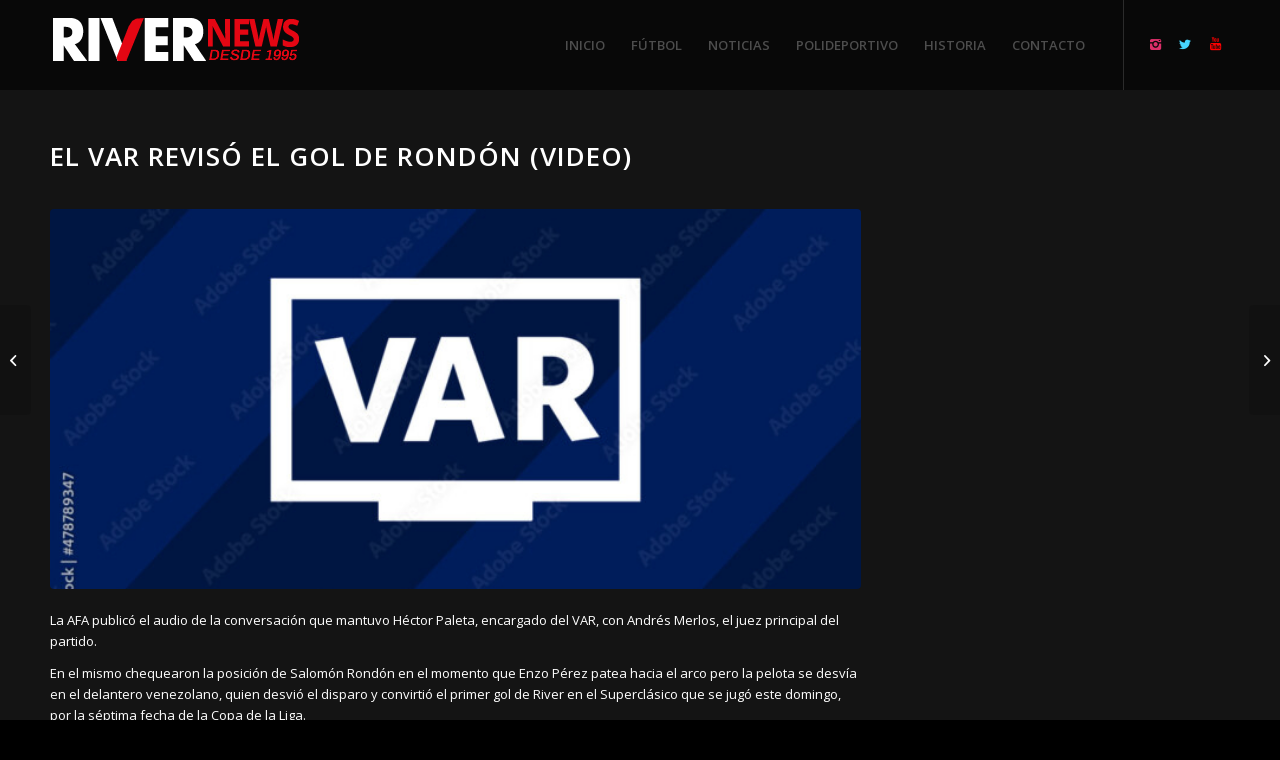

--- FILE ---
content_type: text/html; charset=UTF-8
request_url: https://rivernews.com.ar/el-var-reviso-el-gol-de-rondon-video/
body_size: 10976
content:
<!DOCTYPE html><html lang="es" class="html_stretched responsive av-preloader-disabled av-default-lightbox  html_header_top html_logo_left html_main_nav_header html_menu_right html_slim html_header_sticky_disabled html_header_shrinking_disabled html_mobile_menu_phone html_header_searchicon_disabled html_content_align_center html_header_unstick_top_disabled html_header_stretch_disabled html_minimal_header html_elegant-blog html_modern-blog html_av-overlay-side html_av-overlay-side-classic html_av-submenu-noclone html_entry_id_18612 av-cookies-no-cookie-consent av-no-preview html_text_menu_active "><head><meta charset="UTF-8" /><meta name="robots" content="index, follow" /> <!-- mobile setting --><meta name="viewport" content="width=device-width, initial-scale=1"> <!-- Scripts/CSS and wp_head hook --><title>El VAR revisó el gol de Rondón (Video) &#8211; River News</title><link rel="stylesheet" id="siteground-optimizer-combined-css-f21fca3d9361228432b25f325026bfd3" href="https://rivernews.com.ar/wp-content/uploads/siteground-optimizer-assets/siteground-optimizer-combined-css-f21fca3d9361228432b25f325026bfd3.css" media="all" /><meta name='robots' content='max-image-preview:large' /><link rel='dns-prefetch' href='//static.addtoany.com' /><link rel="alternate" type="application/rss+xml" title="River News &raquo; Feed" href="https://rivernews.com.ar/feed/" /> <!-- google webfont font replacement --> <script type="text/javascript"> /* <![CDATA[ */
window._wpemojiSettings = {"baseUrl":"https:\/\/s.w.org\/images\/core\/emoji\/15.0.3\/72x72\/","ext":".png","svgUrl":"https:\/\/s.w.org\/images\/core\/emoji\/15.0.3\/svg\/","svgExt":".svg","source":{"concatemoji":"https:\/\/rivernews.com.ar\/wp-includes\/js\/wp-emoji-release.min.js?ver=6.5.7"}};
/*! This file is auto-generated */
!function(i,n){var o,s,e;function c(e){try{var t={supportTests:e,timestamp:(new Date).valueOf()};sessionStorage.setItem(o,JSON.stringify(t))}catch(e){}}function p(e,t,n){e.clearRect(0,0,e.canvas.width,e.canvas.height),e.fillText(t,0,0);var t=new Uint32Array(e.getImageData(0,0,e.canvas.width,e.canvas.height).data),r=(e.clearRect(0,0,e.canvas.width,e.canvas.height),e.fillText(n,0,0),new Uint32Array(e.getImageData(0,0,e.canvas.width,e.canvas.height).data));return t.every(function(e,t){return e===r[t]})}function u(e,t,n){switch(t){case"flag":return n(e,"\ud83c\udff3\ufe0f\u200d\u26a7\ufe0f","\ud83c\udff3\ufe0f\u200b\u26a7\ufe0f")?!1:!n(e,"\ud83c\uddfa\ud83c\uddf3","\ud83c\uddfa\u200b\ud83c\uddf3")&&!n(e,"\ud83c\udff4\udb40\udc67\udb40\udc62\udb40\udc65\udb40\udc6e\udb40\udc67\udb40\udc7f","\ud83c\udff4\u200b\udb40\udc67\u200b\udb40\udc62\u200b\udb40\udc65\u200b\udb40\udc6e\u200b\udb40\udc67\u200b\udb40\udc7f");case"emoji":return!n(e,"\ud83d\udc26\u200d\u2b1b","\ud83d\udc26\u200b\u2b1b")}return!1}function f(e,t,n){var r="undefined"!=typeof WorkerGlobalScope&&self instanceof WorkerGlobalScope?new OffscreenCanvas(300,150):i.createElement("canvas"),a=r.getContext("2d",{willReadFrequently:!0}),o=(a.textBaseline="top",a.font="600 32px Arial",{});return e.forEach(function(e){o[e]=t(a,e,n)}),o}function t(e){var t=i.createElement("script");t.src=e,t.defer=!0,i.head.appendChild(t)}"undefined"!=typeof Promise&&(o="wpEmojiSettingsSupports",s=["flag","emoji"],n.supports={everything:!0,everythingExceptFlag:!0},e=new Promise(function(e){i.addEventListener("DOMContentLoaded",e,{once:!0})}),new Promise(function(t){var n=function(){try{var e=JSON.parse(sessionStorage.getItem(o));if("object"==typeof e&&"number"==typeof e.timestamp&&(new Date).valueOf()<e.timestamp+604800&&"object"==typeof e.supportTests)return e.supportTests}catch(e){}return null}();if(!n){if("undefined"!=typeof Worker&&"undefined"!=typeof OffscreenCanvas&&"undefined"!=typeof URL&&URL.createObjectURL&&"undefined"!=typeof Blob)try{var e="postMessage("+f.toString()+"("+[JSON.stringify(s),u.toString(),p.toString()].join(",")+"));",r=new Blob([e],{type:"text/javascript"}),a=new Worker(URL.createObjectURL(r),{name:"wpTestEmojiSupports"});return void(a.onmessage=function(e){c(n=e.data),a.terminate(),t(n)})}catch(e){}c(n=f(s,u,p))}t(n)}).then(function(e){for(var t in e)n.supports[t]=e[t],n.supports.everything=n.supports.everything&&n.supports[t],"flag"!==t&&(n.supports.everythingExceptFlag=n.supports.everythingExceptFlag&&n.supports[t]);n.supports.everythingExceptFlag=n.supports.everythingExceptFlag&&!n.supports.flag,n.DOMReady=!1,n.readyCallback=function(){n.DOMReady=!0}}).then(function(){return e}).then(function(){var e;n.supports.everything||(n.readyCallback(),(e=n.source||{}).concatemoji?t(e.concatemoji):e.wpemoji&&e.twemoji&&(t(e.twemoji),t(e.wpemoji)))}))}((window,document),window._wpemojiSettings);
/* ]]> */ </script> <style id='wp-emoji-styles-inline-css' type='text/css'> img.wp-smiley, img.emoji {
 display: inline !important;
 border: none !important;
 box-shadow: none !important;
 height: 1em !important;
 width: 1em !important;
 margin: 0 0.07em !important;
 vertical-align: -0.1em !important;
 background: none !important;
 padding: 0 !important;
 } </style> <style id='classic-theme-styles-inline-css' type='text/css'> /*! This file is auto-generated */
.wp-block-button__link{color:#fff;background-color:#32373c;border-radius:9999px;box-shadow:none;text-decoration:none;padding:calc(.667em + 2px) calc(1.333em + 2px);font-size:1.125em}.wp-block-file__button{background:#32373c;color:#fff;text-decoration:none} </style> <style id='global-styles-inline-css' type='text/css'> body{--wp--preset--color--black: #000000;--wp--preset--color--cyan-bluish-gray: #abb8c3;--wp--preset--color--white: #ffffff;--wp--preset--color--pale-pink: #f78da7;--wp--preset--color--vivid-red: #cf2e2e;--wp--preset--color--luminous-vivid-orange: #ff6900;--wp--preset--color--luminous-vivid-amber: #fcb900;--wp--preset--color--light-green-cyan: #7bdcb5;--wp--preset--color--vivid-green-cyan: #00d084;--wp--preset--color--pale-cyan-blue: #8ed1fc;--wp--preset--color--vivid-cyan-blue: #0693e3;--wp--preset--color--vivid-purple: #9b51e0;--wp--preset--gradient--vivid-cyan-blue-to-vivid-purple: linear-gradient(135deg,rgba(6,147,227,1) 0%,rgb(155,81,224) 100%);--wp--preset--gradient--light-green-cyan-to-vivid-green-cyan: linear-gradient(135deg,rgb(122,220,180) 0%,rgb(0,208,130) 100%);--wp--preset--gradient--luminous-vivid-amber-to-luminous-vivid-orange: linear-gradient(135deg,rgba(252,185,0,1) 0%,rgba(255,105,0,1) 100%);--wp--preset--gradient--luminous-vivid-orange-to-vivid-red: linear-gradient(135deg,rgba(255,105,0,1) 0%,rgb(207,46,46) 100%);--wp--preset--gradient--very-light-gray-to-cyan-bluish-gray: linear-gradient(135deg,rgb(238,238,238) 0%,rgb(169,184,195) 100%);--wp--preset--gradient--cool-to-warm-spectrum: linear-gradient(135deg,rgb(74,234,220) 0%,rgb(151,120,209) 20%,rgb(207,42,186) 40%,rgb(238,44,130) 60%,rgb(251,105,98) 80%,rgb(254,248,76) 100%);--wp--preset--gradient--blush-light-purple: linear-gradient(135deg,rgb(255,206,236) 0%,rgb(152,150,240) 100%);--wp--preset--gradient--blush-bordeaux: linear-gradient(135deg,rgb(254,205,165) 0%,rgb(254,45,45) 50%,rgb(107,0,62) 100%);--wp--preset--gradient--luminous-dusk: linear-gradient(135deg,rgb(255,203,112) 0%,rgb(199,81,192) 50%,rgb(65,88,208) 100%);--wp--preset--gradient--pale-ocean: linear-gradient(135deg,rgb(255,245,203) 0%,rgb(182,227,212) 50%,rgb(51,167,181) 100%);--wp--preset--gradient--electric-grass: linear-gradient(135deg,rgb(202,248,128) 0%,rgb(113,206,126) 100%);--wp--preset--gradient--midnight: linear-gradient(135deg,rgb(2,3,129) 0%,rgb(40,116,252) 100%);--wp--preset--font-size--small: 13px;--wp--preset--font-size--medium: 20px;--wp--preset--font-size--large: 36px;--wp--preset--font-size--x-large: 42px;--wp--preset--spacing--20: 0.44rem;--wp--preset--spacing--30: 0.67rem;--wp--preset--spacing--40: 1rem;--wp--preset--spacing--50: 1.5rem;--wp--preset--spacing--60: 2.25rem;--wp--preset--spacing--70: 3.38rem;--wp--preset--spacing--80: 5.06rem;--wp--preset--shadow--natural: 6px 6px 9px rgba(0, 0, 0, 0.2);--wp--preset--shadow--deep: 12px 12px 50px rgba(0, 0, 0, 0.4);--wp--preset--shadow--sharp: 6px 6px 0px rgba(0, 0, 0, 0.2);--wp--preset--shadow--outlined: 6px 6px 0px -3px rgba(255, 255, 255, 1), 6px 6px rgba(0, 0, 0, 1);--wp--preset--shadow--crisp: 6px 6px 0px rgba(0, 0, 0, 1);}:where(.is-layout-flex){gap: 0.5em;}:where(.is-layout-grid){gap: 0.5em;}body .is-layout-flex{display: flex;}body .is-layout-flex{flex-wrap: wrap;align-items: center;}body .is-layout-flex > *{margin: 0;}body .is-layout-grid{display: grid;}body .is-layout-grid > *{margin: 0;}:where(.wp-block-columns.is-layout-flex){gap: 2em;}:where(.wp-block-columns.is-layout-grid){gap: 2em;}:where(.wp-block-post-template.is-layout-flex){gap: 1.25em;}:where(.wp-block-post-template.is-layout-grid){gap: 1.25em;}.has-black-color{color: var(--wp--preset--color--black) !important;}.has-cyan-bluish-gray-color{color: var(--wp--preset--color--cyan-bluish-gray) !important;}.has-white-color{color: var(--wp--preset--color--white) !important;}.has-pale-pink-color{color: var(--wp--preset--color--pale-pink) !important;}.has-vivid-red-color{color: var(--wp--preset--color--vivid-red) !important;}.has-luminous-vivid-orange-color{color: var(--wp--preset--color--luminous-vivid-orange) !important;}.has-luminous-vivid-amber-color{color: var(--wp--preset--color--luminous-vivid-amber) !important;}.has-light-green-cyan-color{color: var(--wp--preset--color--light-green-cyan) !important;}.has-vivid-green-cyan-color{color: var(--wp--preset--color--vivid-green-cyan) !important;}.has-pale-cyan-blue-color{color: var(--wp--preset--color--pale-cyan-blue) !important;}.has-vivid-cyan-blue-color{color: var(--wp--preset--color--vivid-cyan-blue) !important;}.has-vivid-purple-color{color: var(--wp--preset--color--vivid-purple) !important;}.has-black-background-color{background-color: var(--wp--preset--color--black) !important;}.has-cyan-bluish-gray-background-color{background-color: var(--wp--preset--color--cyan-bluish-gray) !important;}.has-white-background-color{background-color: var(--wp--preset--color--white) !important;}.has-pale-pink-background-color{background-color: var(--wp--preset--color--pale-pink) !important;}.has-vivid-red-background-color{background-color: var(--wp--preset--color--vivid-red) !important;}.has-luminous-vivid-orange-background-color{background-color: var(--wp--preset--color--luminous-vivid-orange) !important;}.has-luminous-vivid-amber-background-color{background-color: var(--wp--preset--color--luminous-vivid-amber) !important;}.has-light-green-cyan-background-color{background-color: var(--wp--preset--color--light-green-cyan) !important;}.has-vivid-green-cyan-background-color{background-color: var(--wp--preset--color--vivid-green-cyan) !important;}.has-pale-cyan-blue-background-color{background-color: var(--wp--preset--color--pale-cyan-blue) !important;}.has-vivid-cyan-blue-background-color{background-color: var(--wp--preset--color--vivid-cyan-blue) !important;}.has-vivid-purple-background-color{background-color: var(--wp--preset--color--vivid-purple) !important;}.has-black-border-color{border-color: var(--wp--preset--color--black) !important;}.has-cyan-bluish-gray-border-color{border-color: var(--wp--preset--color--cyan-bluish-gray) !important;}.has-white-border-color{border-color: var(--wp--preset--color--white) !important;}.has-pale-pink-border-color{border-color: var(--wp--preset--color--pale-pink) !important;}.has-vivid-red-border-color{border-color: var(--wp--preset--color--vivid-red) !important;}.has-luminous-vivid-orange-border-color{border-color: var(--wp--preset--color--luminous-vivid-orange) !important;}.has-luminous-vivid-amber-border-color{border-color: var(--wp--preset--color--luminous-vivid-amber) !important;}.has-light-green-cyan-border-color{border-color: var(--wp--preset--color--light-green-cyan) !important;}.has-vivid-green-cyan-border-color{border-color: var(--wp--preset--color--vivid-green-cyan) !important;}.has-pale-cyan-blue-border-color{border-color: var(--wp--preset--color--pale-cyan-blue) !important;}.has-vivid-cyan-blue-border-color{border-color: var(--wp--preset--color--vivid-cyan-blue) !important;}.has-vivid-purple-border-color{border-color: var(--wp--preset--color--vivid-purple) !important;}.has-vivid-cyan-blue-to-vivid-purple-gradient-background{background: var(--wp--preset--gradient--vivid-cyan-blue-to-vivid-purple) !important;}.has-light-green-cyan-to-vivid-green-cyan-gradient-background{background: var(--wp--preset--gradient--light-green-cyan-to-vivid-green-cyan) !important;}.has-luminous-vivid-amber-to-luminous-vivid-orange-gradient-background{background: var(--wp--preset--gradient--luminous-vivid-amber-to-luminous-vivid-orange) !important;}.has-luminous-vivid-orange-to-vivid-red-gradient-background{background: var(--wp--preset--gradient--luminous-vivid-orange-to-vivid-red) !important;}.has-very-light-gray-to-cyan-bluish-gray-gradient-background{background: var(--wp--preset--gradient--very-light-gray-to-cyan-bluish-gray) !important;}.has-cool-to-warm-spectrum-gradient-background{background: var(--wp--preset--gradient--cool-to-warm-spectrum) !important;}.has-blush-light-purple-gradient-background{background: var(--wp--preset--gradient--blush-light-purple) !important;}.has-blush-bordeaux-gradient-background{background: var(--wp--preset--gradient--blush-bordeaux) !important;}.has-luminous-dusk-gradient-background{background: var(--wp--preset--gradient--luminous-dusk) !important;}.has-pale-ocean-gradient-background{background: var(--wp--preset--gradient--pale-ocean) !important;}.has-electric-grass-gradient-background{background: var(--wp--preset--gradient--electric-grass) !important;}.has-midnight-gradient-background{background: var(--wp--preset--gradient--midnight) !important;}.has-small-font-size{font-size: var(--wp--preset--font-size--small) !important;}.has-medium-font-size{font-size: var(--wp--preset--font-size--medium) !important;}.has-large-font-size{font-size: var(--wp--preset--font-size--large) !important;}.has-x-large-font-size{font-size: var(--wp--preset--font-size--x-large) !important;}
.wp-block-navigation a:where(:not(.wp-element-button)){color: inherit;}
:where(.wp-block-post-template.is-layout-flex){gap: 1.25em;}:where(.wp-block-post-template.is-layout-grid){gap: 1.25em;}
:where(.wp-block-columns.is-layout-flex){gap: 2em;}:where(.wp-block-columns.is-layout-grid){gap: 2em;}
.wp-block-pullquote{font-size: 1.5em;line-height: 1.6;} </style> <script type="text/javascript" src="https://rivernews.com.ar/wp-includes/js/jquery/jquery.min.js?ver=3.7.1" id="jquery-core-js"></script> <script type="text/javascript" id="addtoany-core-js-before"> /* <![CDATA[ */
window.a2a_config=window.a2a_config||{};a2a_config.callbacks=[];a2a_config.overlays=[];a2a_config.templates={};a2a_localize = {
 Share: "Compartir",
 Save: "Guardar",
 Subscribe: "Suscribir",
 Email: "Correo electrónico",
 Bookmark: "Marcador",
 ShowAll: "Mostrar todo",
 ShowLess: "Mostrar menos",
 FindServices: "Encontrar servicio(s)",
 FindAnyServiceToAddTo: "Encuentra al instante cualquier servicio para añadir a",
 PoweredBy: "Funciona con",
 ShareViaEmail: "Compartir por correo electrónico",
 SubscribeViaEmail: "Suscribirse a través de correo electrónico",
 BookmarkInYourBrowser: "Añadir a marcadores de tu navegador",
 BookmarkInstructions: "Presiona «Ctrl+D» o «\u2318+D» para añadir esta página a marcadores",
 AddToYourFavorites: "Añadir a tus favoritos",
 SendFromWebOrProgram: "Enviar desde cualquier dirección o programa de correo electrónico ",
 EmailProgram: "Programa de correo electrónico",
 More: "Más&#8230;",
 ThanksForSharing: "¡Gracias por compartir!",
 ThanksForFollowing: "¡Gracias por seguirnos!"
};
/* ]]> */ </script><link rel="https://api.w.org/" href="https://rivernews.com.ar/wp-json/" /><link rel="alternate" type="application/json" href="https://rivernews.com.ar/wp-json/wp/v2/posts/18612" /><link rel="EditURI" type="application/rsd+xml" title="RSD" href="https://rivernews.com.ar/xmlrpc.php?rsd" /><meta name="generator" content="WordPress 6.5.7" /><link rel="canonical" href="https://rivernews.com.ar/el-var-reviso-el-gol-de-rondon-video/" /><link rel='shortlink' href='https://rivernews.com.ar/?p=18612' /><link rel="alternate" type="application/json+oembed" href="https://rivernews.com.ar/wp-json/oembed/1.0/embed?url=https%3A%2F%2Frivernews.com.ar%2Fel-var-reviso-el-gol-de-rondon-video%2F" /><link rel="alternate" type="text/xml+oembed" href="https://rivernews.com.ar/wp-json/oembed/1.0/embed?url=https%3A%2F%2Frivernews.com.ar%2Fel-var-reviso-el-gol-de-rondon-video%2F&#038;format=xml" /> <!-- HFCM by 99 Robots - Snippet # 1: ads --> <script data-cfasync="false" type="text/javascript" id="clever-core"> /* <![CDATA[ */
 (function (document, window) {
 var a, c = document.createElement("script"), f = window.frameElement;
 c.id = "CleverCoreLoader93489";
 c.src = "https://scripts.cleverwebserver.com/cb341955b2f4927f406870fd99bf62d7.js";
 c.async = !0;
 c.type = "text/javascript";
 c.setAttribute("data-target", window.name || (f && f.getAttribute("id")));
 c.setAttribute("data-callback", "put-your-callback-function-here");
 c.setAttribute("data-callback-url-click", "put-your-click-macro-here");
 c.setAttribute("data-callback-url-view", "put-your-view-macro-here"); 
 try {
 a = parent.document.getElementsByTagName("script")[0] || document.getElementsByTagName("script")[0];
 } catch (e) {
 a = !1;
 }
 a || (a = document.getElementsByTagName("head")[0] || document.getElementsByTagName("body")[0]);
 a.parentNode.insertBefore(c, a);
 })(document, window);
/* ]]> */ </script> <!-- /end HFCM by 99 Robots --> <!-- HFCM by 99 Robots - Snippet # 2: ADS banner --><div class='clever-core-ads'></div> <!-- /end HFCM by 99 Robots --><link rel="profile" href="http://gmpg.org/xfn/11" /><link rel="alternate" type="application/rss+xml" title="River News RSS2 Feed" href="https://rivernews.com.ar/feed/" /><link rel="pingback" href="https://rivernews.com.ar/xmlrpc.php" /> <!--[if lt IE 9]><script src="https://rivernews.com.ar/wp-content/themes/enfold/js/html5shiv.js"></script><![endif]--><link rel="icon" href="https://rivernews.com.ar/wp-content/uploads/2019/09/favicon.png" type="image/png"> <!-- To speed up the rendering and to display the site as fast as possible to the user we include some styles and scripts for above the fold content inline --> <style type='text/css'> @font-face {font-family: 'entypo-fontello'; font-weight: normal; font-style: normal; font-display: auto;
src: url('https://rivernews.com.ar/wp-content/themes/enfold/config-templatebuilder/avia-template-builder/assets/fonts/entypo-fontello.eot');
src: url('https://rivernews.com.ar/wp-content/themes/enfold/config-templatebuilder/avia-template-builder/assets/fonts/entypo-fontello.eot?#iefix') format('embedded-opentype'), 
url('https://rivernews.com.ar/wp-content/themes/enfold/config-templatebuilder/avia-template-builder/assets/fonts/entypo-fontello.woff') format('woff'), 
url('https://rivernews.com.ar/wp-content/themes/enfold/config-templatebuilder/avia-template-builder/assets/fonts/entypo-fontello.ttf') format('truetype'), 
url('https://rivernews.com.ar/wp-content/themes/enfold/config-templatebuilder/avia-template-builder/assets/fonts/entypo-fontello.svg#entypo-fontello') format('svg');
} #top .avia-font-entypo-fontello, body .avia-font-entypo-fontello, html body [data-av_iconfont='entypo-fontello']:before{ font-family: 'entypo-fontello'; } </style> <!--
Debugging Info for Theme support: 
Theme: Enfold
Version: 4.6
Installed: enfold
AviaFramework Version: 5.0
AviaBuilder Version: 0.9.5
aviaElementManager Version: 1.0.1
ML:1024-PU:11-PLA:6
WP:6.5.7
Compress: CSS:all theme files - JS:all theme files
Updates: disabled
PLAu:5
--></head><body id="top" class="post-template-default single single-post postid-18612 single-format-standard  rtl_columns stretched open_sans no_sidebar_border" itemscope="itemscope" itemtype="https://schema.org/WebPage" ><div id='wrap_all'><header id='header' class='all_colors header_color dark_bg_color  av_header_top av_logo_left av_main_nav_header av_menu_right av_slim av_header_sticky_disabled av_header_shrinking_disabled av_header_stretch_disabled av_mobile_menu_phone av_header_searchicon_disabled av_header_unstick_top_disabled av_minimal_header av_bottom_nav_disabled  av_alternate_logo_active av_header_border_disabled'  role="banner" itemscope="itemscope" itemtype="https://schema.org/WPHeader" ><div  id='header_main' class='container_wrap container_wrap_logo'><div class='container av-logo-container'><div class='inner-container'><span class='logo'><a href='https://rivernews.com.ar/'><img height='100' width='300' src='https://rivernews.com.ar/wp-content/uploads/2019/10/logo-river-news-v2-1.png' alt='River News' title='' /></a></span><nav class='main_menu' data-selectname='Selecciona una página'  role="navigation" itemscope="itemscope" itemtype="https://schema.org/SiteNavigationElement" ><div class="avia-menu av-main-nav-wrap av_menu_icon_beside"><ul id="avia-menu" class="menu av-main-nav"><li id="menu-item-196" class="menu-item menu-item-type-post_type menu-item-object-page menu-item-home menu-item-top-level menu-item-top-level-1"><a href="https://rivernews.com.ar/" itemprop="url"><span class="avia-bullet"></span><span class="avia-menu-text">INICIO</span><span class="avia-menu-fx"><span class="avia-arrow-wrap"><span class="avia-arrow"></span></span></span></a></li><li id="menu-item-30" class="menu-item menu-item-type-taxonomy menu-item-object-category current-post-ancestor current-menu-parent current-post-parent menu-item-top-level menu-item-top-level-2"><a href="https://rivernews.com.ar/category/futbol/" itemprop="url"><span class="avia-bullet"></span><span class="avia-menu-text">FÚTBOL</span><span class="avia-menu-fx"><span class="avia-arrow-wrap"><span class="avia-arrow"></span></span></span></a></li><li id="menu-item-32" class="menu-item menu-item-type-taxonomy menu-item-object-category menu-item-top-level menu-item-top-level-3"><a href="https://rivernews.com.ar/category/noticias/" itemprop="url"><span class="avia-bullet"></span><span class="avia-menu-text">NOTICIAS</span><span class="avia-menu-fx"><span class="avia-arrow-wrap"><span class="avia-arrow"></span></span></span></a></li><li id="menu-item-33" class="menu-item menu-item-type-taxonomy menu-item-object-category menu-item-top-level menu-item-top-level-4"><a href="https://rivernews.com.ar/category/polideportivo/" itemprop="url"><span class="avia-bullet"></span><span class="avia-menu-text">POLIDEPORTIVO</span><span class="avia-menu-fx"><span class="avia-arrow-wrap"><span class="avia-arrow"></span></span></span></a></li><li id="menu-item-649" class="menu-item menu-item-type-post_type menu-item-object-page menu-item-top-level menu-item-top-level-5"><a href="https://rivernews.com.ar/historia/" itemprop="url"><span class="avia-bullet"></span><span class="avia-menu-text">HISTORIA</span><span class="avia-menu-fx"><span class="avia-arrow-wrap"><span class="avia-arrow"></span></span></span></a></li><li id="menu-item-450" class="menu-item menu-item-type-post_type menu-item-object-page menu-item-top-level menu-item-top-level-6"><a href="https://rivernews.com.ar/contacto/" itemprop="url"><span class="avia-bullet"></span><span class="avia-menu-text">CONTACTO</span><span class="avia-menu-fx"><span class="avia-arrow-wrap"><span class="avia-arrow"></span></span></span></a></li><li class="av-burger-menu-main menu-item-avia-special "> <a href="#"> <span class="av-hamburger av-hamburger--spin av-js-hamburger"> <span class="av-hamburger-box"> <span class="av-hamburger-inner"></span> <strong>Menú</strong> </span> </span> </a></li></ul></div><ul class='noLightbox social_bookmarks icon_count_3'><li class='social_bookmarks_instagram av-social-link-instagram social_icon_1'><a  target="_blank" aria-label="Link to Instagram" href='https://www.instagram.com/river_news.ok/' aria-hidden='true' data-av_icon='' data-av_iconfont='entypo-fontello' title='Instagram'><span class='avia_hidden_link_text'>Instagram</span></a></li><li class='social_bookmarks_twitter av-social-link-twitter social_icon_2'><a  target="_blank" aria-label="Link to Twitter" href='https://twitter.com/andresgara' aria-hidden='true' data-av_icon='' data-av_iconfont='entypo-fontello' title='Twitter'><span class='avia_hidden_link_text'>Twitter</span></a></li><li class='social_bookmarks_youtube av-social-link-youtube social_icon_3'><a  target="_blank" aria-label="Link to Youtube" href='https://www.youtube.com/channel/UCwow5pULCqjjvAPL-Q1Qkug' aria-hidden='true' data-av_icon='' data-av_iconfont='entypo-fontello' title='Youtube'><span class='avia_hidden_link_text'>Youtube</span></a></li></ul></nav></div></div> <!-- end container_wrap--></div><div class='header_bg'></div> <!-- end header --></header><div id='main' class='all_colors' data-scroll-offset='0'><div class='container_wrap container_wrap_first main_color sidebar_right'><div class='container template-blog template-single-blog '><main class='content units av-content-small alpha  av-blog-meta-author-disabled av-blog-meta-comments-disabled av-blog-meta-category-disabled av-blog-meta-html-info-disabled av-blog-meta-tag-disabled'  role="main" itemscope="itemscope" itemtype="https://schema.org/Blog" ><article class='post-entry post-entry-type-standard post-entry-18612 post-loop-1 post-parity-odd post-entry-last single-big with-slider post-18612 post type-post status-publish format-standard has-post-thumbnail hentry category-futbol tag-carp tag-copa-de-la-liga tag-dale-river tag-el-mas-grande tag-el-mas-grande-de-la-historia tag-grandeza tag-juntos-somos-mas-grandes tag-river tag-river-plate tag-superclasico tag-vamos-river tag-vamos-todos-unidos tag-var'  itemscope="itemscope" itemtype="https://schema.org/BlogPosting" itemprop="blogPost" ><div class='blog-meta'></div><div class='entry-content-wrapper clearfix standard-content'><header class="entry-content-header"><div class="av-heading-wrapper"><h1 class='post-title entry-title '  itemprop="headline" > <a href='https://rivernews.com.ar/el-var-reviso-el-gol-de-rondon-video/' rel='bookmark' title='Enlace permanente: El VAR revisó el gol de Rondón (Video)'>El VAR revisó el gol de Rondón (Video) <span class='post-format-icon minor-meta'></span> </a></h1><span class="blog-categories minor-meta"><a href="https://rivernews.com.ar/category/futbol/" rel="tag">FÚTBOL</a> </span></div></header><span class="av-vertical-delimiter"></span><div class="big-preview single-big"><a href="https://rivernews.com.ar/wp-content/uploads/2023/10/1000_F_478789347_L32IMhqLevZ47VS0yZdr7jk4mfnYrYIB.jpg" title="El VAR revisó el gol de Rondón (Video)"><img width="686" height="321" src="https://rivernews.com.ar/wp-content/uploads/2023/10/1000_F_478789347_L32IMhqLevZ47VS0yZdr7jk4mfnYrYIB-686x321.jpg" class="attachment-entry_with_sidebar size-entry_with_sidebar wp-post-image" alt="" decoding="async" fetchpriority="high" /></a></div><div class="entry-content"  itemprop="text" ><p>La AFA publicó el audio de la conversación que mantuvo Héctor Paleta, encargado del VAR, con Andrés Merlos, el juez principal del partido.</p><p>En el mismo chequearon la posición de Salomón Rondón en el momento que Enzo Pérez patea hacia el arco pero la pelota se desvía en el delantero venezolano, quien desvió el disparo y convirtió el primer gol de River en el Superclásico que se jugó este domingo, por la séptima fecha de la Copa de la Liga.</p><p>Mediante el audio que publicó la AFA, se hecha por tierra todo el reclamo del cuerpo técnico y jugadores de Boca, quienes luego reclamaron una falta en la jugada previa al gol de River que, de haber existido, no correspondía que fuera revisada por el VAR.</p><p>En consecuencia, quedó demostrado que el gol de Rondón fue totalmente lícito.</p><div class='avia-iframe-wrap'><iframe class="lazyload" title="El VAR revisó el gol de Rondón" width="1500" height="844" data-src="https://www.youtube.com/embed/OW55fBZy1Nw?feature=oembed" frameborder="0" allow="accelerometer; autoplay; clipboard-write; encrypted-media; gyroscope; picture-in-picture; web-share" allowfullscreen></iframe></div><div class="addtoany_share_save_container addtoany_content addtoany_content_bottom"><div class="a2a_kit a2a_kit_size_32 addtoany_list" data-a2a-url="https://rivernews.com.ar/el-var-reviso-el-gol-de-rondon-video/" data-a2a-title="El VAR revisó el gol de Rondón (Video)"><a class="a2a_button_facebook" href="https://www.addtoany.com/add_to/facebook?linkurl=https%3A%2F%2Frivernews.com.ar%2Fel-var-reviso-el-gol-de-rondon-video%2F&amp;linkname=El%20VAR%20revis%C3%B3%20el%20gol%20de%20Rond%C3%B3n%20%28Video%29" title="Facebook" rel="nofollow noopener" target="_blank"></a><a class="a2a_button_twitter" href="https://www.addtoany.com/add_to/twitter?linkurl=https%3A%2F%2Frivernews.com.ar%2Fel-var-reviso-el-gol-de-rondon-video%2F&amp;linkname=El%20VAR%20revis%C3%B3%20el%20gol%20de%20Rond%C3%B3n%20%28Video%29" title="Twitter" rel="nofollow noopener" target="_blank"></a><a class="a2a_button_email" href="https://www.addtoany.com/add_to/email?linkurl=https%3A%2F%2Frivernews.com.ar%2Fel-var-reviso-el-gol-de-rondon-video%2F&amp;linkname=El%20VAR%20revis%C3%B3%20el%20gol%20de%20Rond%C3%B3n%20%28Video%29" title="Email" rel="nofollow noopener" target="_blank"></a><a class="a2a_button_whatsapp" href="https://www.addtoany.com/add_to/whatsapp?linkurl=https%3A%2F%2Frivernews.com.ar%2Fel-var-reviso-el-gol-de-rondon-video%2F&amp;linkname=El%20VAR%20revis%C3%B3%20el%20gol%20de%20Rond%C3%B3n%20%28Video%29" title="WhatsApp" rel="nofollow noopener" target="_blank"></a><a class="a2a_dd addtoany_share_save addtoany_share" href="https://www.addtoany.com/share"></a></div></div></div><span class='post-meta-infos'><time class='date-container minor-meta updated' >2 octubre, 2023</time><span class='text-sep text-sep-date'>/</span><span class="blog-author minor-meta">por <span class="entry-author-link" ><span class="vcard author"><span class="fn"><a href="https://rivernews.com.ar/author/andres-garavaglia/" title="Entradas de Andrés Garavaglia" rel="author">Andrés Garavaglia</a></span></span></span></span></span><footer class="entry-footer"><span class="blog-tags minor-meta"><strong>Etiquetas:</strong><span> <a href="https://rivernews.com.ar/tag/carp/" rel="tag">CARP</a>, <a href="https://rivernews.com.ar/tag/copa-de-la-liga/" rel="tag">Copa de la Liga</a>, <a href="https://rivernews.com.ar/tag/dale-river/" rel="tag">Dale River</a>, <a href="https://rivernews.com.ar/tag/el-mas-grande/" rel="tag">El Más Grande</a>, <a href="https://rivernews.com.ar/tag/el-mas-grande-de-la-historia/" rel="tag">El Más Grande de la Historia</a>, <a href="https://rivernews.com.ar/tag/grandeza/" rel="tag">Grandeza</a>, <a href="https://rivernews.com.ar/tag/juntos-somos-mas-grandes/" rel="tag">Juntos Somos Más Grandes</a>, <a href="https://rivernews.com.ar/tag/river/" rel="tag">River</a>, <a href="https://rivernews.com.ar/tag/river-plate/" rel="tag">River Plate</a>, <a href="https://rivernews.com.ar/tag/superclasico/" rel="tag">Superclásico</a>, <a href="https://rivernews.com.ar/tag/vamos-river/" rel="tag">Vamos River</a>, <a href="https://rivernews.com.ar/tag/vamos-todos-unidos/" rel="tag">Vamos todos Unidos</a>, <a href="https://rivernews.com.ar/tag/var/" rel="tag">VAR</a></span></span></footer><div class='post_delimiter'></div></div><div class='post_author_timeline'></div><span class='hidden'> <span class='av-structured-data'  itemprop="image" itemscope="itemscope" itemtype="https://schema.org/ImageObject"  itemprop='image'> <span itemprop='url' >https://rivernews.com.ar/wp-content/uploads/2023/10/1000_F_478789347_L32IMhqLevZ47VS0yZdr7jk4mfnYrYIB.jpg</span> <span itemprop='height' >450</span> <span itemprop='width' >686</span> </span><span class='av-structured-data'  itemprop="publisher" itemtype="https://schema.org/Organization" itemscope="itemscope" > <span itemprop='name'>Andrés Garavaglia</span> <span itemprop='logo' itemscope itemtype='https://schema.org/ImageObject'> <span itemprop='url'>https://rivernews.com.ar/wp-content/uploads/2019/10/logo-river-news-v2-1.png</span> </span> </span><span class='av-structured-data'  itemprop="author" itemscope="itemscope" itemtype="https://schema.org/Person" ><span itemprop='name'>Andrés Garavaglia</span></span><span class='av-structured-data'  itemprop="datePublished" datetime="2023-10-02T01:32:15-03:00" >2023-10-02 01:32:15</span><span class='av-structured-data'  itemprop="dateModified" itemtype="https://schema.org/dateModified" >2023-10-02 01:32:15</span><span class='av-structured-data'  itemprop="mainEntityOfPage" itemtype="https://schema.org/mainEntityOfPage" ><span itemprop='name'>El VAR revisó el gol de Rondón (Video)</span></span></span></article><div class='single-big'></div><div class ='related_posts clearfix av-related-style-tooltip'><h5 class='related_title'>Quizás te interese</h5><div class='related_entries_container '><div class='av_one_eighth no_margin  alpha relThumb relThumb1 relThumbOdd post-format-standard related_column'> <a href='https://rivernews.com.ar/que-boludo-como-no-aproveche/' class='relThumWrap noLightbox' title='&quot;Qué boludo, cómo no aproveché&quot;'> <span class='related_image_wrap' data-avia-related-tooltip="&quot;Qué boludo, cómo no aproveché&quot;"><img width="180" height="180" src="https://rivernews.com.ar/wp-content/uploads/2020/05/ivan-rossi-river-1920-1-1024x575-180x180.jpg" class="attachment-square size-square wp-post-image" alt="" title="ivan-rossi-river-1920-1-1024&#215;575" decoding="async" srcset="https://rivernews.com.ar/wp-content/uploads/2020/05/ivan-rossi-river-1920-1-1024x575-180x180.jpg 180w, https://rivernews.com.ar/wp-content/uploads/2020/05/ivan-rossi-river-1920-1-1024x575-36x36.jpg 36w" sizes="(max-width: 180px) 100vw, 180px" /> <span class='related-format-icon '><span class='related-format-icon-inner' aria-hidden='true' data-av_icon='' data-av_iconfont='entypo-fontello'></span></span> </span><strong class='av-related-title'>"Qué boludo, cómo no aproveché"</strong> </a></div><div class='av_one_eighth no_margin   relThumb relThumb2 relThumbEven post-format-standard related_column'> <a href='https://rivernews.com.ar/venta-de-entradas-para-river-v-banfield/' class='relThumWrap noLightbox' title='Venta de entradas para River v Banfield'> <span class='related_image_wrap' data-avia-related-tooltip="Venta de entradas para River v Banfield"><img width="180" height="180" src="https://rivernews.com.ar/wp-content/uploads/2020/02/IMG_20200206_173306_852-180x180.jpg" class="attachment-square size-square wp-post-image" alt="" title="IMG_20200206_173306_852" decoding="async" srcset="https://rivernews.com.ar/wp-content/uploads/2020/02/IMG_20200206_173306_852-180x180.jpg 180w, https://rivernews.com.ar/wp-content/uploads/2020/02/IMG_20200206_173306_852-36x36.jpg 36w" sizes="(max-width: 180px) 100vw, 180px" /> <span class='related-format-icon '><span class='related-format-icon-inner' aria-hidden='true' data-av_icon='' data-av_iconfont='entypo-fontello'></span></span> </span><strong class='av-related-title'>Venta de entradas para River v Banfield</strong> </a></div><div class='av_one_eighth no_margin   relThumb relThumb3 relThumbOdd post-format-standard related_column'> <a href='https://rivernews.com.ar/los-citados-para-visitar-a-argentinos-juniors/' class='relThumWrap noLightbox' title='Los citados para visitar a Argentinos Juniors'> <span class='related_image_wrap' data-avia-related-tooltip="Los citados para visitar a Argentinos Juniors"><img width="180" height="180" src="https://rivernews.com.ar/wp-content/uploads/2022/09/IMG_20220930_214047_914-180x180.jpg" class="attachment-square size-square wp-post-image" alt="" title="IMG_20220930_214047_914" decoding="async" srcset="https://rivernews.com.ar/wp-content/uploads/2022/09/IMG_20220930_214047_914-180x180.jpg 180w, https://rivernews.com.ar/wp-content/uploads/2022/09/IMG_20220930_214047_914-36x36.jpg 36w" sizes="(max-width: 180px) 100vw, 180px" /> <span class='related-format-icon '><span class='related-format-icon-inner' aria-hidden='true' data-av_icon='' data-av_iconfont='entypo-fontello'></span></span> </span><strong class='av-related-title'>Los citados para visitar a Argentinos Juniors</strong> </a></div><div class='av_one_eighth no_margin   relThumb relThumb4 relThumbEven post-format-standard related_column'> <a href='https://rivernews.com.ar/funcionamiento-del-club-este-domingo/' class='relThumWrap noLightbox' title='Funcionamiento del club este domingo'> <span class='related_image_wrap' data-avia-related-tooltip="Funcionamiento del club este domingo"><img width="180" height="180" src="https://rivernews.com.ar/wp-content/uploads/2024/02/IMG-20240126-WA0093-180x180.jpg" class="attachment-square size-square wp-post-image" alt="" title="IMG-20240126-WA0093" decoding="async" srcset="https://rivernews.com.ar/wp-content/uploads/2024/02/IMG-20240126-WA0093-180x180.jpg 180w, https://rivernews.com.ar/wp-content/uploads/2024/02/IMG-20240126-WA0093-36x36.jpg 36w" sizes="(max-width: 180px) 100vw, 180px" /> <span class='related-format-icon '><span class='related-format-icon-inner' aria-hidden='true' data-av_icon='' data-av_iconfont='entypo-fontello'></span></span> </span><strong class='av-related-title'>Funcionamiento del club este domingo</strong> </a></div><div class='av_one_eighth no_margin   relThumb relThumb5 relThumbOdd post-format-standard related_column'> <a href='https://rivernews.com.ar/entrenamiento-de-miercoles-4/' class='relThumWrap noLightbox' title='Entrenamiento de miércoles'> <span class='related_image_wrap' data-avia-related-tooltip="Entrenamiento de miércoles"><img width="180" height="180" src="https://rivernews.com.ar/wp-content/uploads/2021/03/IMG_20210331_134058_854-180x180.jpg" class="attachment-square size-square wp-post-image" alt="" title="IMG_20210331_134058_854" decoding="async" srcset="https://rivernews.com.ar/wp-content/uploads/2021/03/IMG_20210331_134058_854-180x180.jpg 180w, https://rivernews.com.ar/wp-content/uploads/2021/03/IMG_20210331_134058_854-36x36.jpg 36w" sizes="(max-width: 180px) 100vw, 180px" /> <span class='related-format-icon '><span class='related-format-icon-inner' aria-hidden='true' data-av_icon='' data-av_iconfont='entypo-fontello'></span></span> </span><strong class='av-related-title'>Entrenamiento de miércoles</strong> </a></div><div class='av_one_eighth no_margin   relThumb relThumb6 relThumbEven post-format-standard related_column'> <a href='https://rivernews.com.ar/buffet-campeon/' class='relThumWrap noLightbox' title='Buffet Campeón'> <span class='related_image_wrap' data-avia-related-tooltip="Buffet Campeón"><img width="180" height="180" src="https://rivernews.com.ar/wp-content/uploads/2023/08/Screenshot_20230821-2028392-180x180.jpg" class="attachment-square size-square wp-post-image" alt="" title="Screenshot_20230821-202839~2" decoding="async" srcset="https://rivernews.com.ar/wp-content/uploads/2023/08/Screenshot_20230821-2028392-180x180.jpg 180w, https://rivernews.com.ar/wp-content/uploads/2023/08/Screenshot_20230821-2028392-36x36.jpg 36w" sizes="(max-width: 180px) 100vw, 180px" /> <span class='related-format-icon '><span class='related-format-icon-inner' aria-hidden='true' data-av_icon='' data-av_iconfont='entypo-fontello'></span></span> </span><strong class='av-related-title'>Buffet Campeón</strong> </a></div><div class='av_one_eighth no_margin   relThumb relThumb7 relThumbOdd post-format-standard related_column'> <a href='https://rivernews.com.ar/venta-de-entradas-para-river-v-rosario-central-3/' class='relThumWrap noLightbox' title='Venta de entradas para River v Rosario Central'> <span class='related_image_wrap' data-avia-related-tooltip="Venta de entradas para River v Rosario Central"><img width="180" height="180" src="https://rivernews.com.ar/wp-content/uploads/2025/03/26444-web-venta1-180x180.jpg" class="attachment-square size-square wp-post-image" alt="" title="26444-web-venta1" decoding="async" srcset="https://rivernews.com.ar/wp-content/uploads/2025/03/26444-web-venta1-180x180.jpg 180w, https://rivernews.com.ar/wp-content/uploads/2025/03/26444-web-venta1-36x36.jpg 36w" sizes="(max-width: 180px) 100vw, 180px" /> <span class='related-format-icon '><span class='related-format-icon-inner' aria-hidden='true' data-av_icon='' data-av_iconfont='entypo-fontello'></span></span> </span><strong class='av-related-title'>Venta de entradas para River v Rosario Central</strong> </a></div><div class='av_one_eighth no_margin  omega relThumb relThumb8 relThumbEven post-format-standard related_column'> <a href='https://rivernews.com.ar/sandra-rossi-personalidad-destacada-de-la-ciudad-de-buenos-aires/' class='relThumWrap noLightbox' title='Sandra Rossi, personalidad destacada de la ciudad de Buenos Aires'> <span class='related_image_wrap' data-avia-related-tooltip="Sandra Rossi, personalidad destacada de la ciudad de Buenos Aires"><img width="180" height="180" src="https://rivernews.com.ar/wp-content/uploads/2023/10/IMG_20231012_164936_275-180x180.webp" class="attachment-square size-square wp-post-image" alt="" title="IMG_20231012_164936_275" decoding="async" srcset="https://rivernews.com.ar/wp-content/uploads/2023/10/IMG_20231012_164936_275-180x180.webp 180w, https://rivernews.com.ar/wp-content/uploads/2023/10/IMG_20231012_164936_275-36x36.webp 36w" sizes="(max-width: 180px) 100vw, 180px" /> <span class='related-format-icon '><span class='related-format-icon-inner' aria-hidden='true' data-av_icon='' data-av_iconfont='entypo-fontello'></span></span> </span><strong class='av-related-title'>Sandra Rossi, personalidad destacada de la ciudad de Buenos Aires</strong> </a></div></div></div> <!--end content--></main><aside class='sidebar sidebar_right   alpha units'  role="complementary" itemscope="itemscope" itemtype="https://schema.org/WPSideBar" ><div class='inner_sidebar extralight-border'><section id="custom_html-2" class="widget_text widget clearfix widget_custom_html"><div class="textwidget custom-html-widget"><script async src="https://pagead2.googlesyndication.com/pagead/js/adsbygoogle.js"></script> <!-- VErta1 --> <ins class="adsbygoogle"
 style="display:block"
 data-ad-client="ca-pub-5413696999988448"
 data-ad-slot="6216136369"
 data-ad-format="auto"
 data-full-width-responsive="true"></ins> <script> (adsbygoogle = window.adsbygoogle || []).push({}); </script></div><span class="seperator extralight-border"></span></section></div></aside></div><!--end container--></div><!-- close default .container_wrap element --><footer class='container_wrap socket_color' id='socket'  role="contentinfo" itemscope="itemscope" itemtype="https://schema.org/WPFooter" ><div class='container'> <span class='copyright'>© Copyright - River News</span></div> <!-- ####### END SOCKET CONTAINER ####### --></footer> <!-- end main --></div> <a class='avia-post-nav avia-post-prev with-image' href='https://rivernews.com.ar/capitan-asador-video/' > <span class='label iconfont' aria-hidden='true' data-av_icon='' data-av_iconfont='entypo-fontello'></span> <span class='entry-info-wrap'> <span class='entry-info'> <span class='entry-title'>Capitán asador (Video)</span> <span class='entry-image'><img width="150" height="80" src="https://rivernews.com.ar/wp-content/uploads/2023/10/Screenshot_20231002-0044392-150x80.jpg" class="attachment-thumbnail size-thumbnail wp-post-image" alt="" decoding="async" srcset="https://rivernews.com.ar/wp-content/uploads/2023/10/Screenshot_20231002-0044392-150x80.jpg 150w, https://rivernews.com.ar/wp-content/uploads/2023/10/Screenshot_20231002-0044392-604x321.jpg 604w" sizes="(max-width: 150px) 100vw, 150px" /></span> </span> </span></a><a class='avia-post-nav avia-post-next with-image' href='https://rivernews.com.ar/la-decision-que-festejo-el-plantel-de-river/' > <span class='label iconfont' aria-hidden='true' data-av_icon='' data-av_iconfont='entypo-fontello'></span> <span class='entry-info-wrap'> <span class='entry-info'> <span class='entry-image'><img width="150" height="80" src="https://rivernews.com.ar/wp-content/uploads/2023/10/24136-fiesta-150x80.jpg" class="attachment-thumbnail size-thumbnail wp-post-image" alt="" decoding="async" /></span> <span class='entry-title'>La decisión que festejó el plantel de River</span> </span> </span></a><!-- end wrap_all --></div> <a href='#top' title='Desplazarse hacia arriba' id='scroll-top-link' aria-hidden='true' aria-hidden='true' data-av_icon='' data-av_iconfont='entypo-fontello'><span class="avia_hidden_link_text">Desplazarse hacia arriba</span></a><div id="fb-root"></div> <script type='text/javascript'> /* <![CDATA[ */ 
var avia_framework_globals = avia_framework_globals || {};
 avia_framework_globals.frameworkUrl = 'https://rivernews.com.ar/wp-content/themes/enfold/framework/';
 avia_framework_globals.installedAt = 'https://rivernews.com.ar/wp-content/themes/enfold/';
 avia_framework_globals.ajaxurl = 'https://rivernews.com.ar/wp-admin/admin-ajax.php';
/* ]]> */ </script> <script type="text/javascript" src="https://rivernews.com.ar/wp-content/plugins/sg-cachepress/assets/js/lazysizes.min.js?ver=7.7.2" id="siteground-optimizer-lazy-sizes-js-js"></script> <script async src="https://pagead2.googlesyndication.com/pagead/js/adsbygoogle.js"></script> <script> (adsbygoogle = window.adsbygoogle || []).push({
 google_ad_client: "ca-pub-5413696999988448",
 enable_page_level_ads: true
 }); </script> <!-- Global site tag (gtag.js) - Google Analytics --> <script async src="https://www.googletagmanager.com/gtag/js?id=UA-151381251-1"></script> <script> window.dataLayer = window.dataLayer || [];
 function gtag(){dataLayer.push(arguments);}
 gtag('js', new Date());
 gtag('config', 'UA-151381251-1'); </script><script  src="https://rivernews.com.ar/wp-content/uploads/siteground-optimizer-assets/siteground-optimizer-combined-js-051b549c720fec107fe9f10610137ff6.js"></script></body></html>

--- FILE ---
content_type: text/html; charset=utf-8
request_url: https://www.google.com/recaptcha/api2/aframe
body_size: 269
content:
<!DOCTYPE HTML><html><head><meta http-equiv="content-type" content="text/html; charset=UTF-8"></head><body><script nonce="UNCHva7KYFvNZVleFw-63w">/** Anti-fraud and anti-abuse applications only. See google.com/recaptcha */ try{var clients={'sodar':'https://pagead2.googlesyndication.com/pagead/sodar?'};window.addEventListener("message",function(a){try{if(a.source===window.parent){var b=JSON.parse(a.data);var c=clients[b['id']];if(c){var d=document.createElement('img');d.src=c+b['params']+'&rc='+(localStorage.getItem("rc::a")?sessionStorage.getItem("rc::b"):"");window.document.body.appendChild(d);sessionStorage.setItem("rc::e",parseInt(sessionStorage.getItem("rc::e")||0)+1);localStorage.setItem("rc::h",'1768623840082');}}}catch(b){}});window.parent.postMessage("_grecaptcha_ready", "*");}catch(b){}</script></body></html>